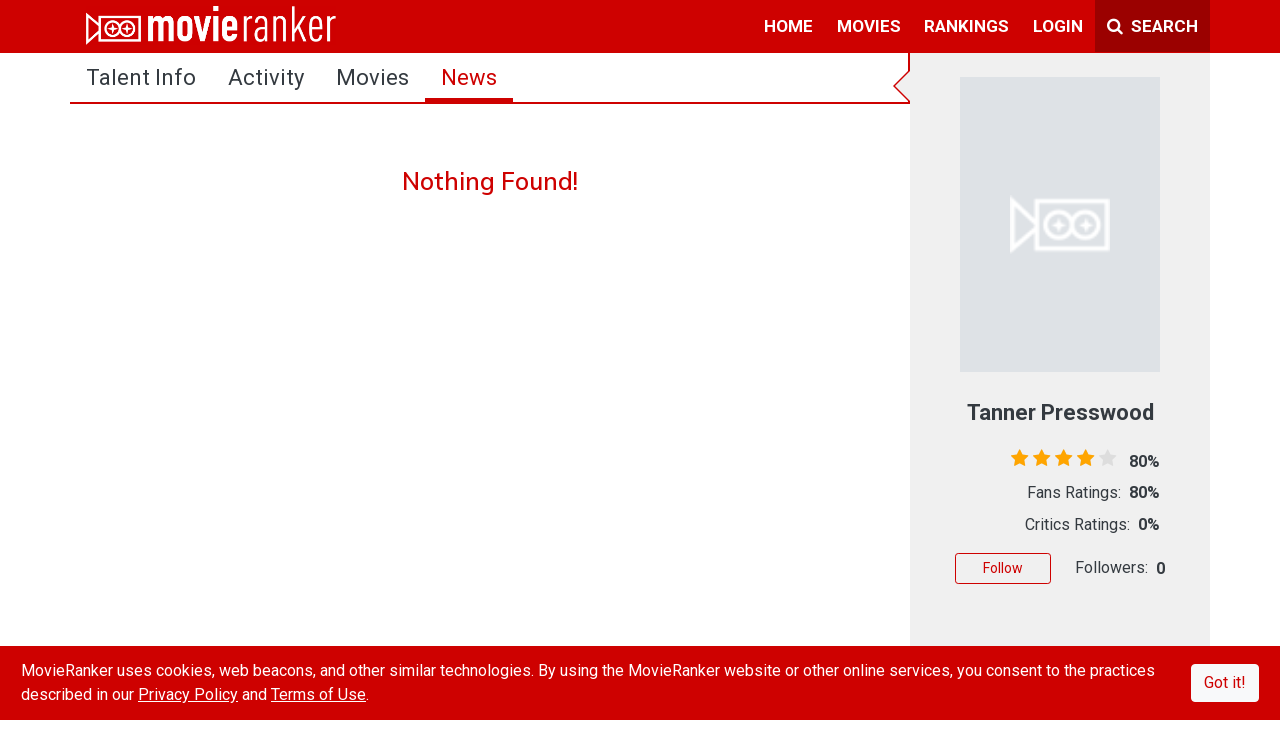

--- FILE ---
content_type: text/html; charset=utf-8
request_url: https://www.movieranker.com/talent/2Expq2CzXGPYM5S/Tanner-Presswood/news
body_size: 54276
content:
<!DOCTYPE html><html lang="en"><head>
  <title>Tanner Presswood News  | MovieRanker</title>
  <meta charset="utf-8">
  <meta name="description" content="View the latest news and headlines related to Tanner Presswood. Never miss a story by checking in with MovieRanker.">
  <meta name="viewport" content="width=device-width, initial-scale=1.0, maximum-scale=1.0">
  <meta property="fb:pages" content="176339219401282">
  <meta property="fb:app_id" content="544168672431092">
  <meta property="og:site_name" content="MovieRanker">
  <meta property="og:type" content="actor">
  <meta property="og:title" content="Tanner Presswood News">
  <meta property="og:description" content="View the latest news and headlines related to Tanner Presswood. Never miss a story by checking in with MovieRanker.">
  <meta property="og:url" content="https://www.movieranker.com/talent/2Expq2CzXGPYM5S/Tanner-Presswood/news">
  <meta property="og:image" content="https://storage.googleapis.com/ranker-live/movies/2Expq2CzXGPYM5S/poster.jpg">
  <meta name="twitter:card" content="summary_large_image">
  <meta name="twitter:site" content="@themovieranker">
  <meta name="twitter:title" content="Tanner Presswood News">
  <meta name="twitter:description" content="View the latest news and headlines related to Tanner Presswood. Never miss a story by checking in with MovieRanker.">
  <meta name="twitter:image" content="https://storage.googleapis.com/ranker-live/logo.jpg">
  <base href="/">

  <link rel="icon" type="image/x-icon" href="favicon.ico">
  <link href="https://fonts.googleapis.com/css?family=Muli:600|Roboto:400,400i,700" rel="stylesheet">
  <script type="text/javascript" id="outbrain-js" async="" src="//widgets.outbrain.com/outbrain.js"></script>
  <script async="" type="text/javascript" src="https://connect.facebook.net/en_US/sdk.js"></script>
  <!-- Global site tag (gtag.js) - Google Analytics -->
  <script async="" src="https://www.googletagmanager.com/gtag/js?id=UA-85254839-1"></script>
  <script>
    window.dataLayer = window.dataLayer || [];

    function gtag() {
      dataLayer.push(arguments);
    }

    gtag('js', new Date());

    gtag('config', 'UA-85254839-1');
  </script>
  <!-- Facebook Pixel Code -->
  <script>
    !function (f, b, e, v, n, t, s) {
      if (f.fbq) return;
      n = f.fbq = function () {
        n.callMethod ?
          n.callMethod.apply(n, arguments) : n.queue.push(arguments)
      };
      if (!f._fbq) f._fbq = n;
      n.push = n;
      n.loaded = !0;
      n.version = '2.0';
      n.queue = [];
      t = b.createElement(e);
      t.async = !0;
      t.src = v;
      s = b.getElementsByTagName(e)[0];
      s.parentNode.insertBefore(t, s)
    }(window, document, 'script',
      'https://connect.facebook.net/en_US/fbevents.js');
    fbq('init', '483211415503229');
    fbq('track', 'PageView');
  </script>
  <noscript><img height="1" width="1" style="display:none"
                 src="https://www.facebook.com/tr?id=483211415503229&ev=PageView&noscript=1"/></noscript>
  <!-- End Facebook Pixel Code -->
  <!-- Start Alexa Certify Javascript -->
  <script type="text/javascript">
    _atrk_opts = {atrk_acct: "fEkDs1kx0820/9", domain: "movieranker.com", dynamic: true};
    (function () {
      var as = document.createElement('script');
      as.type = 'text/javascript';
      as.async = true;
      as.src = "https://certify-js.alexametrics.com/atrk.js";
      var s = document.getElementsByTagName('script')[0];
      s.parentNode.insertBefore(as, s);
    })();
  </script>
  <noscript><img src="https://certify.alexametrics.com/atrk.gif?account=fEkDs1kx0820/9" style="display:none" height="1"
                 width="1" alt=""/></noscript>
  <!-- End Alexa Certify Javascript -->
<link rel="stylesheet" href="/styles.de0138f38a99e0f3c820.css"><style ng-transition="movieranker">[_nghost-sc0] {
  display: flex;
  height: 100%;
  flex-direction: column; }

.Site-content[_ngcontent-sc0] {
  flex: 1; }

#cookieAlert[_ngcontent-sc0] {
  position: fixed;
  bottom: 0;
  z-index: 1000210; }

@media (max-width: 991px) {
  .mobile-scroll[_ngcontent-sc0] {
    overflow-y: scroll;
    display: flex;
    flex-direction: column;
    -webkit-overflow-scrolling: touch; }
  .Site-content[_ngcontent-sc0] {
    flex-grow: 1; } }</style><style ng-transition="movieranker">.navbar[_ngcontent-sc1] {
  padding: 0 0 1px 0;
  z-index: 10;
  
  
  
   }
  .navbar[_ngcontent-sc1]   ul[_ngcontent-sc1] {
    list-style: none;
    padding: 0;
    margin: 0; }
  .navbar[_ngcontent-sc1]   ul[_ngcontent-sc1]   li[_ngcontent-sc1] {
    display: block;
    position: relative;
    float: left; }
  .navbar[_ngcontent-sc1]   li[_ngcontent-sc1]   ul[_ngcontent-sc1] {
    display: none; }
  .navbar[_ngcontent-sc1]   ul[_ngcontent-sc1]   li[_ngcontent-sc1]   a[_ngcontent-sc1] {
    display: block;
    padding: 0.8em 0.7em 0.6em 0.7em;
    text-decoration: none;
    white-space: nowrap;
    color: #fff;
    border-bottom: solid;
    border-bottom-color: transparent;
    font-weight: 700;
    font-size: 17px;
    text-transform: uppercase; }
  .navbar[_ngcontent-sc1]   ul[_ngcontent-sc1]   li[_ngcontent-sc1]   a[_ngcontent-sc1]:hover {
    background: #000000; }
  .navbar[_ngcontent-sc1]   li[_ngcontent-sc1]:hover    > ul[_ngcontent-sc1] {
    display: block;
    position: absolute; }
  .navbar[_ngcontent-sc1]   li[_ngcontent-sc1]:hover   li[_ngcontent-sc1] {
    float: none; }
  .navbar[_ngcontent-sc1]   li[_ngcontent-sc1]:hover    > ul[_ngcontent-sc1]   a[_ngcontent-sc1] {
    background: #fff;
    color: #343a40; }
  .navbar[_ngcontent-sc1]   li[_ngcontent-sc1]:hover    > ul[_ngcontent-sc1] {
    border-top-left-radius: 0;
    border-top-right-radius: 0; }
  .navbar[_ngcontent-sc1]   li[_ngcontent-sc1]   ul[_ngcontent-sc1] {
    background: #fff;
    border: solid thin #aaa;
    padding: 5px 0;
    border-radius: 4px;
    margin-top: 1px;
    min-width: 165px;
    box-shadow: 0 3px 10px rgba(0, 0, 0, 0.175);
    right: 0; }
  .navbar[_ngcontent-sc1]   li[_ngcontent-sc1]   ul[_ngcontent-sc1]   li[_ngcontent-sc1]   ul[_ngcontent-sc1] {
    border-radius: 4px;
    margin-left: 1px;
    right: unset; }
  .navbar[_ngcontent-sc1]   li[_ngcontent-sc1]   ul[_ngcontent-sc1]   li[_ngcontent-sc1]   a[_ngcontent-sc1] {
    padding: 3px 15px;
    line-height: 25px;
    border: none;
    margin: 0;
    font-weight: normal;
    font-size: 15px;
    text-transform: capitalize; }
  .navbar[_ngcontent-sc1]   li[_ngcontent-sc1]   ul[_ngcontent-sc1]   li[_ngcontent-sc1]   a[_ngcontent-sc1]:hover {
    background: #f5f5f5; }
  .navbar[_ngcontent-sc1]   li[_ngcontent-sc1]   ul[_ngcontent-sc1]   li[_ngcontent-sc1]   a[_ngcontent-sc1]:first-child:nth-last-child(2):before {
    content: "";
    position: absolute;
    height: 0;
    width: 0;
    border: solid #6b6b6b;
    border-width: 0 2px 2px 0;
    transform: rotate(-45deg);
    -webkit-transform: rotate(-45deg);
    padding: 3px;
    top: 38%;
    right: 15px; }
  .navbar[_ngcontent-sc1]   li[_ngcontent-sc1]:hover   li[_ngcontent-sc1]   a[_ngcontent-sc1]:hover {
    background: #000000; }
  .navbar[_ngcontent-sc1]   li.active[_ngcontent-sc1]   a[_ngcontent-sc1] {
    border-bottom: solid;
    border-bottom-color: #fff !important; }
  .navbar[_ngcontent-sc1]   .navbar-nav[_ngcontent-sc1]   li[_ngcontent-sc1]   ul[_ngcontent-sc1]   li[_ngcontent-sc1] {
    border-top: 0; }
  .navbar[_ngcontent-sc1]   ul[_ngcontent-sc1]   ul[_ngcontent-sc1]   ul[_ngcontent-sc1] {
    left: 100%;
    top: 0; }
  .navbar[_ngcontent-sc1]   ul[_ngcontent-sc1]:before, .navbar[_ngcontent-sc1]   ul[_ngcontent-sc1]:after {
    content: " ";
    
    display: table;
     }
  .navbar[_ngcontent-sc1]   ul[_ngcontent-sc1]:after {
    clear: both; }
  .navbar[_ngcontent-sc1]   a.mr-bg-dark[_ngcontent-sc1] {
    width: 115px; }
  .navbar[_ngcontent-sc1]   .navbar-toggler[_ngcontent-sc1] {
    border: none; }
  .cm-dropdown[_ngcontent-sc1]   a[_ngcontent-sc1] {
  display: block;
  padding: 0.8em 0.7em 0.6em 0.7em;
  text-decoration: none;
  white-space: nowrap;
  color: #fff;
  border-bottom: solid;
  border-bottom-color: transparent;
  font-weight: 700;
  font-size: 17px;
  background: transparent; }
  .cm-dropdown[_ngcontent-sc1]   a[_ngcontent-sc1]::after {
  content: "";
  display: inline-block;
  height: 10px;
  width: 10px;
  border: solid #fff;
  border-width: 0 2px 2px 0;
  transform: rotate(-45deg);
  -webkit-transform: rotate(45deg);
  padding: 3px;
  margin-left: 0.255em;
  position: relative;
  top: 2px; }
  .cm-dropdown[_ngcontent-sc1]   a[_ngcontent-sc1]:hover {
  background: #000000; }
  .cm-dropdown[_ngcontent-sc1]   ul[_ngcontent-sc1] {
  background: #fff;
  border: solid thin #aaa;
  padding: 5px 0;
  border-radius: 0 0 4px 4px;
  margin-top: 1px;
  min-width: 165px;
  box-shadow: 0 3px 10px rgba(0, 0, 0, 0.175);
  left: auto !important;
  right: 0 !important; }
  .cm-dropdown[_ngcontent-sc1]   ul[_ngcontent-sc1]   li[_ngcontent-sc1] {
  width: 100%; }
  .cm-dropdown[_ngcontent-sc1]   ul[_ngcontent-sc1]   li[_ngcontent-sc1]   a[_ngcontent-sc1] {
  padding: 3px 15px;
  line-height: 25px;
  border: none;
  margin: 0;
  font-weight: normal;
  font-size: 15px;
  text-transform: capitalize;
  color: #000; }
  .cm-dropdown[_ngcontent-sc1]   ul[_ngcontent-sc1]   li[_ngcontent-sc1]   a[_ngcontent-sc1]:hover {
  background: #f5f5f5; }
  .cm-dropdown[_ngcontent-sc1]   ul[_ngcontent-sc1]   li[_ngcontent-sc1]   a[_ngcontent-sc1]::after {
  display: none; }
  .search-container[_ngcontent-sc1]   ul[_ngcontent-sc1] {
  right: unset !important;
  min-width: auto; }
  .search-container[_ngcontent-sc1]   .dropdown-toggle[_ngcontent-sc1] {
  margin: 5px 0px 5px 5px;
  padding: 8px 10px;
  border-radius: 0;
  height: 42px;
  background: #ce0100; }
  .search-container[_ngcontent-sc1]   a[_ngcontent-sc1]:hover {
  color: #fff;
  background-color: #b60100;
  border-color: #9b0100;
  border: 0; }
  
  .sidenav[_ngcontent-sc1] {
  height: 100%;
  width: 0;
  position: fixed;
  z-index: 150;
  top: 0;
  left: 0;
  overflow-x: hidden;
  transition: width 0.6s;
  background: #fff; }
  .sidenav[_ngcontent-sc1]   .side-nav-close[_ngcontent-sc1] {
    position: absolute;
    right: 5px;
    top: 5px; }
  .sidenav[_ngcontent-sc1]   .side-nav-close[_ngcontent-sc1]:hover {
    color: #FFFFFF !important; }
  .sidenav[_ngcontent-sc1]   .navbar-nav[_ngcontent-sc1], .sidenav[_ngcontent-sc1]   .child-navbar-nav[_ngcontent-sc1] {
    width: 300px;
    height: 0;
    background: #fff; }
  .sidenav[_ngcontent-sc1]   .navbar-nav[_ngcontent-sc1]   li[_ngcontent-sc1], .sidenav[_ngcontent-sc1]   .child-navbar-nav[_ngcontent-sc1]   li[_ngcontent-sc1] {
      padding: 5px;
      margin: 5px 30px 0px;
      border-bottom: solid thin #BEBEBE; }
  .sidenav[_ngcontent-sc1]   .navbar-nav[_ngcontent-sc1]   li[_ngcontent-sc1]   .icon[_ngcontent-sc1], .sidenav[_ngcontent-sc1]   .child-navbar-nav[_ngcontent-sc1]   li[_ngcontent-sc1]   .icon[_ngcontent-sc1] {
        display: inline-block;
        text-align: center;
        width: 35px; }
  .sidenav[_ngcontent-sc1]   .navbar-nav[_ngcontent-sc1]   li[_ngcontent-sc1]   .icon[_ngcontent-sc1]   img[_ngcontent-sc1], .sidenav[_ngcontent-sc1]   .child-navbar-nav[_ngcontent-sc1]   li[_ngcontent-sc1]   .icon[_ngcontent-sc1]   img[_ngcontent-sc1] {
          margin-top: -6px; }
  .sidenav[_ngcontent-sc1]   .navbar-nav[_ngcontent-sc1]   li[_ngcontent-sc1]   .link[_ngcontent-sc1], .sidenav[_ngcontent-sc1]   .child-navbar-nav[_ngcontent-sc1]   li[_ngcontent-sc1]   .link[_ngcontent-sc1] {
        display: inline-block; }
  .sidenav[_ngcontent-sc1]   .navbar-nav[_ngcontent-sc1]   li[_ngcontent-sc1]   .link[_ngcontent-sc1]   a[_ngcontent-sc1], .sidenav[_ngcontent-sc1]   .child-navbar-nav[_ngcontent-sc1]   li[_ngcontent-sc1]   .link[_ngcontent-sc1]   a[_ngcontent-sc1] {
          padding: 8px 8px 8px 32px;
          text-decoration: none;
          font-size: 16px;
          color: #404040;
          transition: .3s;
          font-family: Roboto, sans-serif; }
  .sidenav[_ngcontent-sc1]   .navbar-nav[_ngcontent-sc1]   li[_ngcontent-sc1]   .forumCategory[_ngcontent-sc1], .sidenav[_ngcontent-sc1]   .child-navbar-nav[_ngcontent-sc1]   li[_ngcontent-sc1]   .forumCategory[_ngcontent-sc1] {
        color: #ce0000; }
  .sidenav[_ngcontent-sc1]   .navbar-nav[_ngcontent-sc1]   li[_ngcontent-sc1]:last-child, .sidenav[_ngcontent-sc1]   .child-navbar-nav[_ngcontent-sc1]   li[_ngcontent-sc1]:last-child {
      border-bottom: 0; }
  .sidenav[_ngcontent-sc1]   .navbar-nav[_ngcontent-sc1]   li[_ngcontent-sc1]   a[_ngcontent-sc1], .sidenav[_ngcontent-sc1]   .child-navbar-nav[_ngcontent-sc1]   li[_ngcontent-sc1]   a[_ngcontent-sc1] {
      color: #404040;
      text-decoration: none; }
  .child-navbar-nav[_ngcontent-sc1] {
  padding-top: 5px;
  background: transparent;
  width: 230px !important;
  height: unset !important;
  display: block;
  padding-left: 0;
  margin-bottom: 0;
  list-style: none; }
  .child-navbar-nav[_ngcontent-sc1]   li[_ngcontent-sc1] {
    margin: 0   -5px !important;
    border-bottom: solid thin transparent !important; }
  .child-navbar-nav[_ngcontent-sc1]   li[_ngcontent-sc1]   a[_ngcontent-sc1] {
      padding: 8px 8px 8px 68px; }
  .sidenav.open[_ngcontent-sc1] {
  width: 300px; }
  .mr-backdrop[_ngcontent-sc1] {
  position: fixed;
  background: rgba(0, 0, 0, 0.5);
  z-index: 1;
  width: 100%;
  height: 100%;
  top: 0;
  left: 0; }
  .avatar-img-container[_ngcontent-sc1]   .notification-block[_ngcontent-sc1] {
  background: #fff;
  border: solid thin #aaa;
  padding: 5px 0;
  border-radius: 0 0 4px 4px;
  margin-top: 1px;
  width: 420px;
  
  box-shadow: 0 3px 10px rgba(0, 0, 0, 0.175);
  left: -366px !important; }
  .avatar-img-container[_ngcontent-sc1]   .notification-block[_ngcontent-sc1]   .notification-wrapper[_ngcontent-sc1] {
    min-width: 408px;
    max-height: 270px;
    overflow-y: auto;
    overflow-x: hidden; }
  .avatar-img-container[_ngcontent-sc1]   .notification-block[_ngcontent-sc1]   .notification-wrapper[_ngcontent-sc1]   .notification[_ngcontent-sc1] {
      border-top: 1px #f8eeee solid; }
  .avatar-img-container[_ngcontent-sc1]   a[_ngcontent-sc1]::after {
  content: none; }
  .avatar-img-container[_ngcontent-sc1]:hover {
  background: #000000; }
  
  @media (max-width: 1200px) {
  .navbar[_ngcontent-sc1]   .search-box[_ngcontent-sc1] {
    width: 80%; }
    .navbar[_ngcontent-sc1]   .search-box[_ngcontent-sc1]   input[_ngcontent-sc1] {
      width: 100%; } }
  @media (max-width: 1200px) {
  .navbar[_ngcontent-sc1]   .search-box[_ngcontent-sc1] {
    width: 70%; }
    .navbar[_ngcontent-sc1]   .search-box[_ngcontent-sc1]   input[_ngcontent-sc1] {
      width: 100%; }
  .navbar[_ngcontent-sc1]   .navbar-brand[_ngcontent-sc1]   img[_ngcontent-sc1] {
    width: 200px !important; } }
  @media (max-width: 425px) {
  .search-box[_ngcontent-sc1] {
    position: absolute;
    width: calc(100% - 43px) !important; } }
  .text-12[_ngcontent-sc1] {
  font-size: 12px; }
  .notification[_ngcontent-sc1]   .seen[_ngcontent-sc1] {
  visibility: hidden; }
  .notification[_ngcontent-sc1]:hover   .seen[_ngcontent-sc1] {
  visibility: unset; }
  .seen[_ngcontent-sc1]:hover   i[_ngcontent-sc1] {
  color: limegreen; }
  .notiLable[_ngcontent-sc1] {
  border-radius: 50%;
  min-width: 20px;
  min-height: 20px;
  right: 0px;
  top: 5px;
  text-align: center;
  background: white;
  font-size: 12px;
  font-weight: bold;
  padding: 1px; }</style><style ng-transition="movieranker">.footerLink[_ngcontent-sc2]   *[_ngcontent-sc2] {
  margin: 5px;
  font-size: 14px;
  font-weight: 700;
  color: #828282; }
.footerLink[_ngcontent-sc2]   a[_ngcontent-sc2] {
  cursor: pointer; }
.footerLink[_ngcontent-sc2]   a[_ngcontent-sc2]:hover {
  color: #CE0100; }
.footerLink[_ngcontent-sc2]   .social-link[_ngcontent-sc2]   a[_ngcontent-sc2] {
  margin: 3px; }
.footerLink[_ngcontent-sc2]   .social-link[_ngcontent-sc2]   i[_ngcontent-sc2] {
  cursor: pointer;
  font-size: 22px;
  color: #fff; }
.footerLink[_ngcontent-sc2]   .social-link[_ngcontent-sc2]   i.fa-facebook-f[_ngcontent-sc2]:hover {
  color: #3b5999; }
.footerLink[_ngcontent-sc2]   .social-link[_ngcontent-sc2]   i.fa-instagram[_ngcontent-sc2]:hover {
  color: #e4405f; }
.footerLink[_ngcontent-sc2]   .social-link[_ngcontent-sc2]   i.fa-twitter[_ngcontent-sc2]:hover {
  color: #55acee; }
.footerLink[_ngcontent-sc2]   .social-link[_ngcontent-sc2]   i.fa-youtube-play[_ngcontent-sc2]:hover {
  color: #cd201f; }
@media (max-width: 992px) {
  .footer[_ngcontent-sc2] {
    padding-bottom: 50px !important; } }</style><style ng-transition="movieranker">.sidebar[_ngcontent-sc14] {
  min-width: 300px; }

@media (max-width: 992px) {
  .col[_ngcontent-sc14] {
    flex-basis: unset !important; } }</style><style ng-transition="movieranker">@media only screen and (min-width: 992px) {
  [_nghost-sc8]   .right-border[_ngcontent-sc8] {
    border-right: solid 2px #CE0100; } }
[_nghost-sc8]   .nav[_ngcontent-sc8] {
  border-bottom: solid 2px #CE0100; }
[_nghost-sc8]   .nav[_ngcontent-sc8]   .nav-item[_ngcontent-sc8]   .nav-link[_ngcontent-sc8] {
    color: #343a40;
    font-family: Roboto, sans-serif;
    font-size: 22px;
    text-transform: capitalize; }
[_nghost-sc8]   .nav[_ngcontent-sc8]   .nav-item[_ngcontent-sc8]   .nav-link[_ngcontent-sc8]:hover {
      background: #ddd; }
[_nghost-sc8]   .nav[_ngcontent-sc8]   .nav-item[_ngcontent-sc8]   .nav-link.active[_ngcontent-sc8] {
      background: linear-gradient(to top, #CE0100 4px, transparent 0);
      color: #CE0100; }
[_nghost-sc8]   .nav[_ngcontent-sc8]   .nav-item[_ngcontent-sc8]   button[_ngcontent-sc8] {
    font-family: Roboto, sans-serif;
    text-transform: uppercase;
    margin: 6px 0 0 0; }
@media (max-width: 991px) {
  .fixed.nav[_ngcontent-sc8] {
    position: fixed;
    width: 100%;
    background: white;
    z-index: 2; }
  .fixed.nav-fixed-active[_ngcontent-sc8] {
    display: block;
    min-height: 40px;
    width: 100%; } }
@media (max-width: 768px) {
  .nav[_ngcontent-sc8] {
    flex-wrap: unset;
    text-align: center; }
    .nav[_ngcontent-sc8]   .nav-item[_ngcontent-sc8] {
      flex-grow: 1; }
      .nav[_ngcontent-sc8]   .nav-item[_ngcontent-sc8]   .nav-link[_ngcontent-sc8] {
        font-size: 14px !important;
        padding: 10px 5px;
        height: 100%; }
  .xsHide[_ngcontent-sc8] {
    display: none !important; }
  .blog[_ngcontent-sc8] {
    font-size: 12px;
    margin: 4px !important; }
  #sub-nav[_ngcontent-sc8] {
    line-height: 1.2; }
  .fixed.nav-fixed-active[_ngcontent-sc8] {
    display: block;
    min-height: auto;
    width: 100%; } }
.nav-fixed-active[_ngcontent-sc8] {
  display: none; }</style><style ng-transition="movieranker"></style><style ng-transition="movieranker">rating[_ngcontent-sc15] {
  font-size: 25px;
  color: #ffb400; }

.custom-rating[_ngcontent-sc15] {
  color: #cd201f; }

.poster-image[_ngcontent-sc15] {
  background: #dee2e6;
  background-image: url([data-uri]);
  background-position: center;
  background-repeat: no-repeat;
  background-size: 50%; }

.ratings-container[_ngcontent-sc15] {
  width: 200px;
  margin: 0 auto; }

button[_ngcontent-sc15] {
  width: 96px; }

.point-container[_ngcontent-sc15] {
  width: 210px;
  margin: 0 auto; }

.point-container[_ngcontent-sc15]   .border-left[_ngcontent-sc15], .point-container[_ngcontent-sc15]   .border-right[_ngcontent-sc15] {
    border-color: #aaaaaa !important; }

.addBefore[_nghost-sc15]:before {
  position: absolute;
  left: -34px;
  width: 0;
  height: 0;
  display: block;
  content: " ";
  border-color: transparent;
  border-style: solid solid outset;
  pointer-events: none;
  border-right-color: #ce0000 !important;
  border-width: 17px;
  top: 16px; }

.addBefore[_nghost-sc15]   .container[_ngcontent-sc15]:before {
  position: absolute;
  left: -30px;
  width: 0;
  height: 0;
  display: block;
  content: " ";
  border-color: transparent;
  border-style: solid solid outset;
  pointer-events: none;
  border-right-color: #f0f0f0 !important;
  border-width: 15px;
  top: 18px; }

@media (max-width: 411px) {
  #talentPortrait[_ngcontent-sc15]   img[_ngcontent-sc15] {
    width: 100%;
    height: auto; }
  .ratings-container[_ngcontent-sc15] {
    width: 100%; } }

.img-fit[_ngcontent-sc15] {
  -o-object-fit: cover !important;
     object-fit: cover !important; }

.side-ad[_ngcontent-sc15] {
  margin: 20px -15px; }</style><style ng-transition="movieranker">.ratings[_ngcontent-sc11] {
  position: relative;
  vertical-align: middle;
  display: inline-block;
  color: #ddd;
  overflow: hidden;
  font-family: FontAwesome;
  letter-spacing: 5px; }

.full-stars[_ngcontent-sc11] {
  position: absolute;
  left: 0;
  top: 0;
  white-space: nowrap;
  overflow: hidden;
  color: orange;
  padding-left: 1px; }

.empty-stars[_ngcontent-sc11] {
  padding-left: 1px; }

.empty-stars[_ngcontent-sc11]:before, .full-stars[_ngcontent-sc11]:before {
  content: "\f005\f005\f005\f005\f005";
  font-size: 14pt; }





@-moz-document url-prefix() {
  .full-stars {
    color: orange; } }



.full-stars[_ngcontent-sc11] {
  color: orange; }

@media (max-width: 1200px) {
  .full-stars[_ngcontent-sc11]:before, .empty-stars[_ngcontent-sc11]:before {
    font-size: 14pt !important; } }

@media (max-width: 411px) {
  .full-stars[_ngcontent-sc11]:before, .empty-stars[_ngcontent-sc11]:before {
    font-size: 1rem !important; }
   }</style></head>
<body class="p-0">
<app-root _nghost-sc0="" class="ng-tns-c0-0" ng-version="6.1.7"><div _ngcontent-sc0="" class="d-flex flex-column w-100 h-100"><app-navbar _ngcontent-sc0="" class="ng-tns-c0-0" _nghost-sc1=""><div _ngcontent-sc1="" class="container-fluid bg-primary p-0"><nav _ngcontent-sc1="" class="navbar navbar-expand-xl navbar-dark"><div _ngcontent-sc1="" class="container p-0"><!----><!----><button _ngcontent-sc1="" aria-controls="navbarSupportedContent" aria-expanded="false" aria-label="Toggle navigation" class="navbar-toggler ng-star-inserted" data-target="#navbarSupportedContent" data-toggle="collapse" type="button"><i _ngcontent-sc1="" class="fa fa-long-arrow-left  text-white"></i></button><a _ngcontent-sc1="" class="navbar-brand ml-3" href="/" routerlink="/"><img _ngcontent-sc1="" alt="New Movies | Movie Trailers | Theater Movies" src="/assets/images/movieranker-logo.png" width="250px"></a><div _ngcontent-sc1="" class="search-box mr-bg-dark d-xl-none d-xl-none" hidden=""><!----></div><ul _ngcontent-sc1="" class="d-block d-sm-block d-md-block  d-lg-block d-xl-none"><li _ngcontent-sc1="" class="nav-item" hidden=""><a _ngcontent-sc1="" class=""><i _ngcontent-sc1="" class="fa fa-times pr-1"></i><span _ngcontent-sc1="" class="d-none d-sm-inline-block d-md-inline-block">Close</span></a></li><li _ngcontent-sc1="" class="nav-item"><a _ngcontent-sc1="" class=""><i _ngcontent-sc1="" class="fa fa-search pr-1"></i><span _ngcontent-sc1="" class="d-none d-sm-inline-block block d-md-inline-block">Search</span></a></li></ul><div _ngcontent-sc1="" class="collapse navbar-collapse justify-content-end" id="navbarSupportedContent"><ul _ngcontent-sc1="" class="navbar-nav"><!----><!----><!----><!----><!----><!----><li _ngcontent-sc1="" class="ng-star-inserted"><!----><a _ngcontent-sc1="" href="/talent/2Expq2CzXGPYM5S/Tanner-Presswood/news" class="ng-star-inserted">home</a><!----><!----><ul _ngcontent-sc1="" class="ng-star-inserted"><!----><!----><!----><li _ngcontent-sc1="" class="ng-star-inserted"><a _ngcontent-sc1="" href="/">home</a><!----><!----><!----></li><!----><!----><!----><li _ngcontent-sc1="" class="ng-star-inserted"><a _ngcontent-sc1="" href="/search">movie search</a><!----><!----><!----></li><!----><!----><!----><li _ngcontent-sc1="" class="ng-star-inserted"><a _ngcontent-sc1="" href="/activity">all activity</a><!----><!----><!----></li><!----><!----><!----><li _ngcontent-sc1="" class="ng-star-inserted"><a _ngcontent-sc1="" href="/news">all news</a><!----><!----><!----></li><!----></ul></li><!----><!----><!----><li _ngcontent-sc1="" class="ng-star-inserted"><!----><a _ngcontent-sc1="" href="/talent/2Expq2CzXGPYM5S/Tanner-Presswood/news" class="ng-star-inserted">movies</a><!----><!----><ul _ngcontent-sc1="" class="ng-star-inserted"><!----><!----><!----><li _ngcontent-sc1="" class="ng-star-inserted"><a _ngcontent-sc1="" href="/movies/recommended">recommended</a><!----><!----><!----></li><!----><!----><!----><li _ngcontent-sc1="" class="ng-star-inserted"><a _ngcontent-sc1="" href="/movies/new-releases">new releases</a><!----><!----><!----></li><!----><!----><!----><li _ngcontent-sc1="" class="ng-star-inserted"><a _ngcontent-sc1="" href="/movies/coming-soon">coming soon</a><!----><!----><!----></li><!----><!----><!----><li _ngcontent-sc1="" class="ng-star-inserted"><a _ngcontent-sc1="" href="/movies/search">movie search</a><!----><!----><!----></li><!----></ul></li><!----><!----><!----><li _ngcontent-sc1="" class="ng-star-inserted"><!----><a _ngcontent-sc1="" href="/talent/2Expq2CzXGPYM5S/Tanner-Presswood/news" class="ng-star-inserted">rankings</a><!----><!----><ul _ngcontent-sc1="" class="ng-star-inserted"><!----><!----><!----><li _ngcontent-sc1="" class="ng-star-inserted"><a _ngcontent-sc1="" href="/rankings/leaderboard">leaderboard</a><!----><!----><!----></li><!----></ul></li><!----><!----><!----><!----><!----><!----><li _ngcontent-sc1="" class="ng-star-inserted"><!----><a _ngcontent-sc1="" href="/login" class="ng-star-inserted">login</a><!----><!----></li><!----><!----><!----><li _ngcontent-sc1=""><a _ngcontent-sc1="" class="mr-bg-dark" href="javascript:void(0)" id="cast-search"><i _ngcontent-sc1="" class="fa fa-search pr-1"></i> Search</a></li></ul><div _ngcontent-sc1="" class="search-container" hidden=""><ul _ngcontent-sc1="" class="navbar-nav mr-bg-dark" id="search-Box"><!----><li _ngcontent-sc1="" class="nav-item"><a _ngcontent-sc1="" class="mr-bg-dark" href="javascript:void(0)" id="cast-close"><i _ngcontent-sc1="" class="fa fa-times pr-1"></i> Close</a></li></ul></div></div></div></nav><div _ngcontent-sc1="" class="sidenav"><button _ngcontent-sc1="" class="side-nav-close btn-outline-dark btn-sm rounded-circle border-0 text-dark" href="javascript:void(0)"><i _ngcontent-sc1="" class="fa fa-times"></i></button><!----><ul _ngcontent-sc1="" class="navbar-nav mt-4"><!----><!----><!----><li _ngcontent-sc1="" class="ng-star-inserted"><div _ngcontent-sc1="" class="icon"><img _ngcontent-sc1="" height="24px" width="26px" src="assets/images/xsImages/HomeGrey.png"></div><!----><div _ngcontent-sc1="" class="link ng-star-inserted"><!----><a _ngcontent-sc1="" routerlinkactive="text-primary" href="/" class="ng-star-inserted">Home</a><!----></div><!----><!----><!----></li><!----><!----><!----><li _ngcontent-sc1="" class="ng-star-inserted"><div _ngcontent-sc1="" class="icon"><img _ngcontent-sc1="" height="24px" width="26px" src="assets/images/xsImages/mr-camera-grey.svg"></div><!----><div _ngcontent-sc1="" class="link ng-star-inserted"><!----><a _ngcontent-sc1="" routerlinkactive="text-primary" href="/movies/new-releases" class="ng-star-inserted">Movies</a><!----></div><!----><!----><!----></li><!----><!----><!----><li _ngcontent-sc1="" class="ng-star-inserted"><div _ngcontent-sc1="" class="icon"><img _ngcontent-sc1="" height="24px" width="26px" src="assets/images/xsImages/RankingsGrey.png"></div><!----><div _ngcontent-sc1="" class="link ng-star-inserted"><!----><a _ngcontent-sc1="" routerlinkactive="text-primary" href="/rankings/leaderboard" class="ng-star-inserted">Rankings</a><!----></div><!----><!----><!----></li><!----><!----><!----><!----><!----><!----><!----><!----><!----><li _ngcontent-sc1="" class="ng-star-inserted"><div _ngcontent-sc1="" class="icon"><img _ngcontent-sc1="" height="24px" width="26px" src="assets/images/xsImages/LogInGrey.png"></div><!----><div _ngcontent-sc1="" class="link ng-star-inserted"><!----><a _ngcontent-sc1="" routerlinkactive="text-primary" href="/login" class="ng-star-inserted">Login</a><!----></div><!----><!----><!----></li><!----><!----><!----><!----><!----><!----><li _ngcontent-sc1="" class="ng-star-inserted"><div _ngcontent-sc1="" class="icon"><img _ngcontent-sc1="" height="24px" width="26px" src="assets/images/xsImages/AboutUsGrey.png"></div><!----><div _ngcontent-sc1="" class="link ng-star-inserted"><!----><a _ngcontent-sc1="" routerlinkactive="text-primary" href="/about-us" class="ng-star-inserted">About Us</a><!----></div><!----><!----><!----></li><!----><!----><!----><!----></ul></div><div _ngcontent-sc1="" class="mr-backdrop" hidden=""></div></div></app-navbar><div _ngcontent-sc0="" class="mobile-scroll flex-grow-1 position-relative d-flex flex-column h-100" id="mobile-scroll"><div _ngcontent-sc0="" class="Site-content flex-grow-1"><router-outlet _ngcontent-sc0="" class="ng-tns-c0-0"></router-outlet><app-talent-main _nghost-sc14="" class="ng-star-inserted"><div _ngcontent-sc14="" class="container p-0 h-100"><div _ngcontent-sc14="" class="row no-gutters m-0 h-100 flex-column-reverse flex-lg-row flex-xl-row"><div _ngcontent-sc14="" class="col"><app-sub-nav _ngcontent-sc14="" class="d-none d-lg-block" _nghost-sc8=""><ul _ngcontent-sc8="" class="nav right-border" id="sub-nav"><!----><li _ngcontent-sc8="" class="nav-item ng-star-inserted"><a _ngcontent-sc8="" class="nav-link d-flex align-items-center justify-content-center" routerlinkactive="active" href="/talent/2Expq2CzXGPYM5S/Tanner-Presswood">talent info</a></li><li _ngcontent-sc8="" class="nav-item ng-star-inserted"><a _ngcontent-sc8="" class="nav-link d-flex align-items-center justify-content-center" routerlinkactive="active" href="/talent/2Expq2CzXGPYM5S/Tanner-Presswood/activity">activity</a></li><li _ngcontent-sc8="" class="nav-item ng-star-inserted"><a _ngcontent-sc8="" class="nav-link d-flex align-items-center justify-content-center" routerlinkactive="active" href="/talent/2Expq2CzXGPYM5S/Tanner-Presswood/movies">Movies</a></li><li _ngcontent-sc8="" class="nav-item ng-star-inserted"><a _ngcontent-sc8="" class="nav-link d-flex align-items-center justify-content-center active" routerlinkactive="active" href="/talent/2Expq2CzXGPYM5S/Tanner-Presswood/news">news</a></li><!----></ul><div _ngcontent-sc8="" class="nav-fixed-active" style=""></div></app-sub-nav><app-sub-nav _ngcontent-sc14="" class="d-block d-lg-none" _nghost-sc8=""><ul _ngcontent-sc8="" class="nav right-border" id="sub-nav"><!----><li _ngcontent-sc8="" class="nav-item ng-star-inserted"><a _ngcontent-sc8="" class="nav-link d-flex align-items-center justify-content-center" routerlinkactive="active" href="/talent/2Expq2CzXGPYM5S/Tanner-Presswood">talent info</a></li><li _ngcontent-sc8="" class="nav-item ng-star-inserted"><a _ngcontent-sc8="" class="nav-link d-flex align-items-center justify-content-center" routerlinkactive="active" href="/talent/2Expq2CzXGPYM5S/Tanner-Presswood/activity">activity</a></li><li _ngcontent-sc8="" class="nav-item ng-star-inserted"><a _ngcontent-sc8="" class="nav-link d-flex align-items-center justify-content-center" routerlinkactive="active" href="/talent/2Expq2CzXGPYM5S/Tanner-Presswood/movies">Movies</a></li><li _ngcontent-sc8="" class="nav-item ng-star-inserted"><a _ngcontent-sc8="" class="nav-link d-flex align-items-center justify-content-center active" routerlinkactive="active" href="/talent/2Expq2CzXGPYM5S/Tanner-Presswood/news">news</a></li><!----></ul><div _ngcontent-sc8="" class="nav-fixed-active" style=""></div></app-sub-nav><router-outlet _ngcontent-sc14=""></router-outlet><app-talent-news _nghost-sc28="" class="ng-star-inserted"><div _ngcontent-sc28="" class="container-fluid mr-my-15"><!----><h2 _ngcontent-sc28="" class="text-center w-100 text-primary p-5 ng-star-inserted">Nothing Found!</h2><!----><div _ngcontent-sc28="" class="d-flex justify-content-center" lazy-load-images=""><!----><!----></div></div></app-talent-news></div><div _ngcontent-sc14="" class="right-side col-lg-3 bg-gray d-lg-block sidebar"><!----><!----><app-talent-side-bar _ngcontent-sc14="" _nghost-sc15="" class="addBefore ng-star-inserted"><div _ngcontent-sc15="" class="container d-flex d-md-flex flex-md-row flex-lg-column pb-md-4 my-3 my-md-4"><div _ngcontent-sc15="" class="text-center col-6 col-md-6 col-lg-12 p-0" id="talentPortrait"><a _ngcontent-sc15="" lazy-load-images="" href="https://storage.googleapis.com/ranker-live/talents/2Expq2CzXGPYM5S/portrait.jpg"><img _ngcontent-sc15="" class="poster-image img-fit" height="295px" onerror="this.src='/assets/images/blank.png'" width="200px" data-src="https://storage.googleapis.com/ranker-live/talents/2Expq2CzXGPYM5S/portrait.jpg"></a></div><div _ngcontent-sc15="" class="col-6 col-md-6 col-lg-12 p-0"><div _ngcontent-sc15="" class="ratings-container mt-4"><!----><p _ngcontent-sc15="" class="font-weight-bold text-22 text-center ng-star-inserted">Tanner Presswood</p><div _ngcontent-sc15="" class="text-right my-2" id="talentSide"><!----><div _ngcontent-sc15="" class="d-flex justify-content-center justify-content-md-end ng-star-inserted"><app-rating-percent _ngcontent-sc15="" class="my-auto mr-2" _nghost-sc11=""><div _ngcontent-sc11="" class="ratings"><div _ngcontent-sc11="" class="empty-stars"></div><div _ngcontent-sc11="" class="full-stars" style="width:80%;"></div></div></app-rating-percent><span _ngcontent-sc15="" class="my-auto font-weight-bold t-3-relative">80%</span><div _ngcontent-sc15="" class="clearfix"></div></div></div><div _ngcontent-sc15="" class="text-right my-2 d-none d-sm-block"><div _ngcontent-sc15="" class="d-flex justify-content-center justify-content-md-end"> Fans Ratings: <span _ngcontent-sc15="" class="my-auto font-weight-bold ml-2">80%</span><div _ngcontent-sc15="" class="clearfix"></div></div></div><div _ngcontent-sc15="" class="text-right my-2 d-none d-sm-block"><div _ngcontent-sc15="" class="d-flex justify-content-center justify-content-md-end"> Critics Ratings: <span _ngcontent-sc15="" class="my-auto font-weight-bold ml-2">0%</span><div _ngcontent-sc15="" class="clearfix"></div></div></div></div><div _ngcontent-sc15="" class="mt-3 text-center"><button _ngcontent-sc15="" class="btn btn-sm follow-btn btn-outline-primary"><!----> Follow </button><span _ngcontent-sc15="" class="d-block d-md-inline-flex ml-0 ml-md-4 mt-2 my-md-auto">Followers: <strong _ngcontent-sc15="" class="mr-mt-1 ml-2">0</strong></span></div></div><!----><!----></div></app-talent-side-bar></div></div></div></app-talent-main></div><app-footer _ngcontent-sc0="" class="ng-tns-c0-0" _nghost-sc2=""><div _ngcontent-sc2="" class="container-fluid bg-dark p-0 footer"><div _ngcontent-sc2="" class="container p-0"><div _ngcontent-sc2="" class="d-flex flex-column"><div _ngcontent-sc2="" class="d-flex flex-row align-content-stretch flex-wrap justify-content-center footerLink"><div _ngcontent-sc2=""><a _ngcontent-sc2="" routerlink="/how-points-and-ranking-works" href="/how-points-and-ranking-works">HOW POINTS &amp; RANKINGS WORK</a></div><div _ngcontent-sc2=""><a _ngcontent-sc2="">REPORT A BUG</a></div><div _ngcontent-sc2=""><a _ngcontent-sc2="">REPORT A USER</a></div><div _ngcontent-sc2=""><a _ngcontent-sc2="">REQUEST A MOVIE</a></div><div _ngcontent-sc2=""><a _ngcontent-sc2="" routerlink="/terms-of-use" href="/terms-of-use">TERMS OF USE</a></div><div _ngcontent-sc2=""><a _ngcontent-sc2="" routerlink="/privacy-policy" href="/privacy-policy">PRIVACY POLICY</a></div><div _ngcontent-sc2=""><a _ngcontent-sc2="" routerlink="/contact-us" href="/contact-us">CONTACT US</a></div><div _ngcontent-sc2=""><a _ngcontent-sc2="" routerlink="/about-us" href="/about-us">FAQ/ABOUT US</a></div></div><div _ngcontent-sc2="" class="d-flex flex-row flex-wrap justify-content-center footerLink"><div _ngcontent-sc2="" class="m-t-10 d-flex order-1 order-md-0"><div _ngcontent-sc2="" class="my-auto d-flex my-auto">© 2026 Movie Ranker LLC. All Rights Reserved.</div></div><div _ngcontent-sc2="" class="m-l-10 m-t-10 d-flex flex-wrap order-0 order-md-1"><div _ngcontent-sc2="" class="d-flex my-auto">Connect with us:</div><div _ngcontent-sc2="" class="social-link"><a _ngcontent-sc2="" href="https://www.facebook.com/movierankerapp/"><i _ngcontent-sc2="" alt="Facebook" class="fa fa-2x fa-fw fa-facebook-f"></i></a><a _ngcontent-sc2="" href="https://www.instagram.com/themovieranker/"><i _ngcontent-sc2="" alt="Instagram" class="fa fa-2x fa-fw fa-instagram"></i></a><a _ngcontent-sc2="" href="https://twitter.com/themovieranker"><i _ngcontent-sc2="" alt="Instagram" class="fa fa-2x fa-fw fa-twitter"></i></a><a _ngcontent-sc2="" href="https://www.youtube.com/c/MovieRanker"><i _ngcontent-sc2="" alt="Youtube" class="fa fa-2x fa-fw fa-youtube-play"></i></a></div></div></div></div></div></div></app-footer><!----></div></div></app-root>
<script type="text/javascript" src="/runtime.18dce260b76c119912d9.js"></script><script type="text/javascript" src="/polyfills.3766d227bfb9faa32931.js"></script><script type="text/javascript" src="/scripts.267e45b9b6ff882caa08.js"></script><script type="text/javascript" src="/main.381a38567f03454044f9.js"></script>

<script id="movieranker-state" type="application/json">{&q;G.https://api.movieranker.com/movies/search?from=2025-11-03&a;to=2026-02-01&a;sf=released&a;sd=desc&a;size=3&a;short=no?&q;:{&q;body&q;:{&q;next&q;:&q;002700102100001385000100190002000400000000000f32414d784857645547314543346e4600938593851299edb0fa0698c0a9f4308aad36c3bf0004&q;,&q;results&q;:[{&q;production&q;:[&q;CNN Films&q;,&q;Five All in the Fifth Entertainment&q;,&q;PMZ Pictures&q;,&q;Propagate Content&q;,&q;West Buttermilk&q;],&q;trailers&q;:[],&q;released&q;:&q;2026-01-31&q;,&q;users&q;:0,&q;year&q;:2026,&q;imdb&q;:&q;tt36956674&q;,&q;countries&q;:[&q;US&q;],&q;id&q;:&q;2Brnz78FREWaJBo&q;,&q;wikipedia&q;:&q;https://en.wikipedia.org/wiki/I%27m_Chevy_Chase_and_You%27re_Not&q;,&q;fans&q;:65,&q;languages&q;:[&q;EN&q;],&q;genres&q;:[&q;DOCUMENTARY&q;],&q;budget&q;:0,&q;mr&q;:65,&q;boxOffice&q;:0,&q;mpaa&q;:&q;NR&q;,&q;title&q;:&q;I’m Chevy Chase and You’re Not&q;,&q;runtime&q;:97,&q;critics&q;:0,&q;header&q;:&q;I’m Chevy Chase and You’re Not (2026)&q;,&q;pic&q;:&q;https://storage.googleapis.com/ranker-live/movies/2Brnz78FREWaJBo/poster.jpg&q;,&q;displayDate&q;:&q;Jan 31, 2026&q;},{&q;production&q;:[&q;Four J Films&q;],&q;trailers&q;:[&q;https://www.youtube.com/embed/K9QiCL3W-q8&q;],&q;released&q;:&q;2026-01-30&q;,&q;users&q;:0,&q;year&q;:2026,&q;imdb&q;:&q;tt28500290&q;,&q;countries&q;:[&q;US&q;],&q;id&q;:&q;29JjBtBpqSKRYi1&q;,&q;fans&q;:0,&q;languages&q;:[&q;EN&q;],&q;genres&q;:[&q;DRAMA&q;],&q;budget&q;:3000000,&q;mr&q;:0,&q;boxOffice&q;:0,&q;mpaa&q;:&q;R&q;,&q;title&q;:&q;Grizzly Night&q;,&q;runtime&q;:87,&q;critics&q;:0,&q;header&q;:&q;Grizzly Night (2026)&q;,&q;pic&q;:&q;https://storage.googleapis.com/ranker-live/movies/29JjBtBpqSKRYi1/poster.jpg&q;,&q;displayDate&q;:&q;Jan 30, 2026&q;},{&q;production&q;:[&q;A24&q;,&q;Studio365&q;,&q;2AM&q;,&q;Good World Company&q;],&q;trailers&q;:[&q;https://www.youtube.com/embed/Pxqhi7Sgvu8&q;,&q;https://www.youtube.com/embed/9-LlnenSEF4&q;],&q;released&q;:&q;2026-01-30&q;,&q;users&q;:0,&q;year&q;:2026,&q;imdb&q;:&q;tt35524793&q;,&q;countries&q;:[&q;US&q;,&q;GB&q;],&q;id&q;:&q;2AMxHWdUG1EC4nF&q;,&q;wikipedia&q;:&q;https://en.wikipedia.org/wiki/The_Moment_(2026_film)&q;,&q;fans&q;:0,&q;languages&q;:[&q;EN&q;],&q;genres&q;:[],&q;budget&q;:0,&q;mr&q;:0,&q;boxOffice&q;:0,&q;mpaa&q;:&q;NR&q;,&q;title&q;:&q;The Moment&q;,&q;runtime&q;:103,&q;critics&q;:0,&q;header&q;:&q;The Moment (2026)&q;,&q;pic&q;:&q;https://storage.googleapis.com/ranker-live/movies/2AMxHWdUG1EC4nF/poster.jpg&q;,&q;displayDate&q;:&q;Jan 30, 2026&q;}]},&q;headers&q;:{&q;date&q;:[&q;Sun, 01 Feb 2026 04:50:16 GMT&q;],&q;content-type&q;:[&q;application/json&q;],&q;content-length&q;:[&q;1451&q;],&q;connection&q;:[&q;keep-alive&q;],&q;vary&q;:[&q;Origin&q;],&q;strict-transport-security&q;:[&q;max-age=15724800; includeSubDomains&q;]},&q;status&q;:200,&q;statusText&q;:&q;OK&q;,&q;url&q;:&q;https://api.movieranker.com/movies/search?from=2025-11-03&a;to=2026-02-01&a;sf=released&a;sd=desc&a;size=3&a;short=no&q;},&q;G.https://api.movieranker.com/movies/search?from=2026-02-02&a;to=2026-05-02&a;sf=released&a;sd=asc&a;size=3&a;short=no?&q;:{&q;body&q;:{&q;next&q;:&q;002700102100001385000100190002000400000000000f3239764a745241645a525a416f41520093859385fc5622f597986725238a5129fd4306760004&q;,&q;results&q;:[{&q;production&q;:[&q;Amazon MGM Studios&q;,&q;Franklin Entertainment&q;],&q;trailers&q;:[&q;https://www.youtube.com/embed/To87iNMhedU&q;],&q;released&q;:&q;2026-02-04&q;,&q;users&q;:0,&q;year&q;:2026,&q;imdb&q;:&q;tt35718349&q;,&q;countries&q;:[&q;US&q;],&q;id&q;:&q;259oMbsi4GSeHiS&q;,&q;wikipedia&q;:&q;https://en.wikipedia.org/wiki/Relationship_Goals_(film)&q;,&q;fans&q;:0,&q;languages&q;:[&q;EN&q;],&q;genres&q;:[&q;COMEDY&q;,&q;ROMANCE&q;],&q;budget&q;:0,&q;mr&q;:0,&q;boxOffice&q;:0,&q;mpaa&q;:&q;NR&q;,&q;title&q;:&q;Relationship Goals&q;,&q;runtime&q;:96,&q;critics&q;:0,&q;header&q;:&q;Relationship Goals (2026)&q;,&q;pic&q;:&q;https://storage.googleapis.com/ranker-live/movies/259oMbsi4GSeHiS/poster.jpg&q;,&q;displayDate&q;:&q;Feb 04, 2026&q;},{&q;production&q;:[&q;No Trace Camping&q;,&q;Wild Atlantic Pictures&q;],&q;trailers&q;:[&q;https://www.youtube.com/embed/-O5DgGQJeks&q;,&q;https://www.youtube.com/embed/eIkIp4L865M&q;],&q;released&q;:&q;2026-02-06&q;,&q;users&q;:0,&q;year&q;:2025,&q;imdb&q;:&q;tt29550683&q;,&q;countries&q;:[&q;CA&q;,&q;IE&q;],&q;id&q;:&q;212hPJ7J76dyv5X&q;,&q;wikipedia&q;:&q;https://en.wikipedia.org/wiki/Whistle_(2026_film)&q;,&q;fans&q;:0,&q;languages&q;:[&q;EN&q;],&q;genres&q;:[&q;HORROR&q;],&q;budget&q;:0,&q;mr&q;:0,&q;boxOffice&q;:0,&q;mpaa&q;:&q;R&q;,&q;title&q;:&q;Whistle&q;,&q;runtime&q;:108,&q;critics&q;:0,&q;header&q;:&q;Whistle (2025)&q;,&q;pic&q;:&q;https://storage.googleapis.com/ranker-live/movies/212hPJ7J76dyv5X/poster.jpg&q;,&q;displayDate&q;:&q;Feb 06, 2026&q;},{&q;production&q;:[&q;Moxie Films&q;],&q;trailers&q;:[&q;https://www.youtube.com/embed/8pmJgtLKBXg&q;],&q;released&q;:&q;2026-02-06&q;,&q;users&q;:0,&q;year&q;:2026,&q;netflix&q;:&q;https://www.netflix.com/title/81749912&q;,&q;imdb&q;:&q;tt39162904&q;,&q;countries&q;:[&q;US&q;],&q;id&q;:&q;29vJtRAdZRZAoAR&q;,&q;fans&q;:0,&q;languages&q;:[&q;EN&q;,&q;HU&q;],&q;genres&q;:[&q;BIOGRAPHY&q;,&q;DOCUMENTARY&q;],&q;budget&q;:0,&q;mr&q;:0,&q;boxOffice&q;:0,&q;mpaa&q;:&q;NR&q;,&q;title&q;:&q;Queen of Chess&q;,&q;runtime&q;:93,&q;critics&q;:0,&q;header&q;:&q;Queen of Chess (2026)&q;,&q;pic&q;:&q;https://storage.googleapis.com/ranker-live/movies/29vJtRAdZRZAoAR/poster.jpg&q;,&q;displayDate&q;:&q;Feb 06, 2026&q;}]},&q;headers&q;:{&q;date&q;:[&q;Sun, 01 Feb 2026 04:50:16 GMT&q;],&q;content-type&q;:[&q;application/json&q;],&q;content-length&q;:[&q;1484&q;],&q;connection&q;:[&q;keep-alive&q;],&q;vary&q;:[&q;Origin&q;],&q;strict-transport-security&q;:[&q;max-age=15724800; includeSubDomains&q;]},&q;status&q;:200,&q;statusText&q;:&q;OK&q;,&q;url&q;:&q;https://api.movieranker.com/movies/search?from=2026-02-02&a;to=2026-05-02&a;sf=released&a;sd=asc&a;size=3&a;short=no&q;},&q;G.https://api.movieranker.com/menu?&q;:{&q;body&q;:{&q;menus&q;:[]},&q;headers&q;:{&q;date&q;:[&q;Sun, 01 Feb 2026 04:50:16 GMT&q;],&q;content-type&q;:[&q;application/json&q;],&q;content-length&q;:[&q;12&q;],&q;connection&q;:[&q;keep-alive&q;],&q;vary&q;:[&q;Origin&q;],&q;strict-transport-security&q;:[&q;max-age=15724800; includeSubDomains&q;]},&q;status&q;:200,&q;statusText&q;:&q;OK&q;,&q;url&q;:&q;https://api.movieranker.com/menu&q;},&q;G.https://api.movieranker.com/news/search?size=20&a;query=undefined?&q;:{&q;body&q;:{&q;results&q;:[]},&q;headers&q;:{&q;date&q;:[&q;Sun, 01 Feb 2026 04:50:16 GMT&q;],&q;content-type&q;:[&q;application/json&q;],&q;content-length&q;:[&q;14&q;],&q;connection&q;:[&q;keep-alive&q;],&q;vary&q;:[&q;Origin&q;],&q;strict-transport-security&q;:[&q;max-age=15724800; includeSubDomains&q;]},&q;status&q;:200,&q;statusText&q;:&q;OK&q;,&q;url&q;:&q;https://api.movieranker.com/news/search?size=20&a;query=undefined&q;},&q;G.https://api.movieranker.com/talent/2Expq2CzXGPYM5S?&q;:{&q;body&q;:{&q;id&q;:&q;2Expq2CzXGPYM5S&q;,&q;imdb&q;:&q;nm3935782&q;,&q;name&q;:&q;Tanner Presswood&q;,&q;created&q;:&q;2019-01-21T10:11:07.505Z[UTC]&q;,&q;updated&q;:&q;2019-02-08T08:34:03.814Z[UTC]&q;},&q;headers&q;:{&q;date&q;:[&q;Sun, 01 Feb 2026 04:50:16 GMT&q;],&q;content-type&q;:[&q;application/json&q;],&q;content-length&q;:[&q;153&q;],&q;connection&q;:[&q;keep-alive&q;],&q;vary&q;:[&q;Origin&q;],&q;strict-transport-security&q;:[&q;max-age=15724800; includeSubDomains&q;]},&q;status&q;:200,&q;statusText&q;:&q;OK&q;,&q;url&q;:&q;https://api.movieranker.com/talent/2Expq2CzXGPYM5S&q;},&q;G.https://api.movieranker.com/news/search?size=20&a;query=Tanner%20Presswood?&q;:{&q;body&q;:{&q;results&q;:[]},&q;headers&q;:{&q;date&q;:[&q;Sun, 01 Feb 2026 04:50:16 GMT&q;],&q;content-type&q;:[&q;application/json&q;],&q;content-length&q;:[&q;14&q;],&q;connection&q;:[&q;keep-alive&q;],&q;vary&q;:[&q;Origin&q;],&q;strict-transport-security&q;:[&q;max-age=15724800; includeSubDomains&q;]},&q;status&q;:200,&q;statusText&q;:&q;OK&q;,&q;url&q;:&q;https://api.movieranker.com/news/search?size=20&a;query=Tanner%20Presswood&q;},&q;G.https://api.movieranker.com/mappings/2Expq2CzXGPYM5S/movies?&q;:{&q;body&q;:[{&q;production&q;:[&q; Practical&q;],&q;trailers&q;:[&q;https://www.youtube.com/embed/mQww8HNka8k&q;],&q;amazon&q;:&q;https://www.amazon.com/gp/product/B0CG7KGSTM&q;,&q;released&q;:&q;2023-09-19&q;,&q;users&q;:0,&q;year&q;:2022,&q;imdb&q;:&q;tt11043724&q;,&q;countries&q;:[&q;US&q;],&q;itunes&q;:&q;https://tv.apple.com/us/movie/quicksand-2023/umc.cmc.6oo1upbd61ftr1kypfrvdyhnn&q;,&q;id&q;:&q;22R4esCuhN8S5Mx&q;,&q;fans&q;:83,&q;languages&q;:[&q;EN&q;],&q;genres&q;:[&q;COMEDY&q;],&q;budget&q;:0,&q;mr&q;:83,&q;boxOffice&q;:0,&q;mpaa&q;:&q;NR&q;,&q;title&q;:&q;Quicksand&q;,&q;runtime&q;:89,&q;critics&q;:0},{&q;production&q;:[],&q;trailers&q;:[&q;https://www.youtube.com/embed/LGOkGtIKTDU&q;],&q;users&q;:0,&q;year&q;:2010,&q;imdb&q;:&q;tt1854243&q;,&q;countries&q;:[&q;US&q;],&q;id&q;:&q;2C2QWPx5gwBvaFN&q;,&q;fans&q;:76,&q;languages&q;:[&q;EN&q;],&q;genres&q;:[&q;COMEDY&q;,&q;DRAMA&q;,&q;SHORT&q;],&q;budget&q;:0,&q;mr&q;:76,&q;boxOffice&q;:0,&q;mpaa&q;:&q;NR&q;,&q;title&q;:&q;Band&q;,&q;runtime&q;:15,&q;critics&q;:0}],&q;headers&q;:{&q;date&q;:[&q;Sun, 01 Feb 2026 04:50:16 GMT&q;],&q;content-type&q;:[&q;application/json&q;],&q;content-length&q;:[&q;789&q;],&q;connection&q;:[&q;keep-alive&q;],&q;vary&q;:[&q;Origin&q;],&q;strict-transport-security&q;:[&q;max-age=15724800; includeSubDomains&q;]},&q;status&q;:200,&q;statusText&q;:&q;OK&q;,&q;url&q;:&q;https://api.movieranker.com/mappings/2Expq2CzXGPYM5S/movies&q;},&q;G.https://api.movieranker.com/movie/2C2QWPx5gwBvaFN?&q;:{&q;body&q;:{&q;id&q;:&q;2C2QWPx5gwBvaFN&q;,&q;imdb&q;:&q;tt1854243&q;,&q;title&q;:&q;Band&q;,&q;year&q;:2010,&q;mpaa&q;:&q;NR&q;,&q;runtime&q;:15,&q;genres&q;:[&q;COMEDY&q;,&q;DRAMA&q;,&q;SHORT&q;],&q;languages&q;:[&q;EN&q;],&q;countries&q;:[&q;US&q;],&q;trailers&q;:[{&q;url&q;:&q;https://www.youtube.com/embed/LGOkGtIKTDU&q;}],&q;ratings&q;:{&q;mr&q;:76,&q;fans&q;:76,&q;critics&q;:0,&q;users&q;:0,&q;usersCount&q;:0},&q;links&q;:{},&q;created&q;:&q;2019-01-21T00:24:50.31Z[UTC]&q;,&q;updated&q;:&q;2019-02-07T19:14:59.153Z[UTC]&q;},&q;headers&q;:{&q;date&q;:[&q;Sun, 01 Feb 2026 04:50:16 GMT&q;],&q;content-type&q;:[&q;application/json&q;],&q;content-length&q;:[&q;395&q;],&q;connection&q;:[&q;keep-alive&q;],&q;vary&q;:[&q;Origin&q;],&q;strict-transport-security&q;:[&q;max-age=15724800; includeSubDomains&q;]},&q;status&q;:200,&q;statusText&q;:&q;OK&q;,&q;url&q;:&q;https://api.movieranker.com/movie/2C2QWPx5gwBvaFN&q;},&q;G.https://api.movieranker.com/movie/22R4esCuhN8S5Mx?&q;:{&q;body&q;:{&q;id&q;:&q;22R4esCuhN8S5Mx&q;,&q;imdb&q;:&q;tt11043724&q;,&q;title&q;:&q;Quicksand&q;,&q;year&q;:2022,&q;released&q;:&q;2023-09-19&q;,&q;mpaa&q;:&q;NR&q;,&q;runtime&q;:89,&q;genres&q;:[&q;COMEDY&q;],&q;languages&q;:[&q;EN&q;],&q;countries&q;:[&q;US&q;],&q;trailers&q;:[{&q;url&q;:&q;https://www.youtube.com/embed/mQww8HNka8k&q;}],&q;production&q;:[&q; Practical&q;],&q;website&q;:&q;https://www.quicksandmovie.com/&q;,&q;ratings&q;:{&q;mr&q;:83,&q;fans&q;:83,&q;critics&q;:0,&q;users&q;:0,&q;usersCount&q;:0},&q;links&q;:{&q;amazon&q;:&q;https://www.amazon.com/gp/product/B0CG7KGSTM&q;,&q;itunes&q;:&q;https://tv.apple.com/us/movie/quicksand-2023/umc.cmc.6oo1upbd61ftr1kypfrvdyhnn&q;},&q;created&q;:&q;2023-08-21T20:16:16.332Z[UTC]&q;,&q;updated&q;:&q;2023-10-14T21:28:26.689Z[UTC]&q;},&q;headers&q;:{&q;date&q;:[&q;Sun, 01 Feb 2026 04:50:16 GMT&q;],&q;content-type&q;:[&q;application/json&q;],&q;content-length&q;:[&q;627&q;],&q;connection&q;:[&q;keep-alive&q;],&q;vary&q;:[&q;Origin&q;],&q;strict-transport-security&q;:[&q;max-age=15724800; includeSubDomains&q;]},&q;status&q;:200,&q;statusText&q;:&q;OK&q;,&q;url&q;:&q;https://api.movieranker.com/movie/22R4esCuhN8S5Mx&q;}}</script></body></html>

--- FILE ---
content_type: application/javascript; charset=UTF-8
request_url: https://www.movieranker.com/18.89d0d58d9bc325c0fa3f.js
body_size: 6112
content:
(window.webpackJsonp=window.webpackJsonp||[]).push([[18],{"N/ST":function(n,e,l){"use strict";l.r(e);var t=l("CcnG"),u=l("meIs"),o=l("hXeH"),r=l("tLuA"),i=l("LvDl"),a=l("8pUG"),s=function(){function n(n,e,l){this._news=n,this._talent=e,this._toastr=l,this.parmasObj={}}return n.prototype.ngOnInit=function(){var n=this;this._talent.information.subscribe(function(e){n.talentObj=e,n.talentObj.news?(n.newsArr=n.talentObj.news.data,n.nextToken=n.talentObj.news.next,n.isLoadMoreVisible=n.talentObj.news.isLoadMoreVisible):(n.parmasObj.size=20,n.parmasObj.query=n.talentObj.name,n.fnGetNews(n.parmasObj))})},n.prototype.fnGetNews=function(n){return e=this,void 0,t=function(){var e=this;return function(n,e){var l,t,u,o,r={label:0,sent:function(){if(1&u[0])throw u[1];return u[1]},trys:[],ops:[]};return o={next:i(0),throw:i(1),return:i(2)},"function"==typeof Symbol&&(o[Symbol.iterator]=function(){return this}),o;function i(o){return function(i){return function(o){if(l)throw new TypeError("Generator is already executing.");for(;r;)try{if(l=1,t&&(u=t[2&o[0]?"return":o[0]?"throw":"next"])&&!(u=u.call(t,o[1])).done)return u;switch(t=0,u&&(o=[0,u.value]),o[0]){case 0:case 1:u=o;break;case 4:return r.label++,{value:o[1],done:!1};case 5:r.label++,t=o[1],o=[0];continue;case 7:o=r.ops.pop(),r.trys.pop();continue;default:if(!(u=(u=r.trys).length>0&&u[u.length-1])&&(6===o[0]||2===o[0])){r=0;continue}if(3===o[0]&&(!u||o[1]>u[0]&&o[1]<u[3])){r.label=o[1];break}if(6===o[0]&&r.label<u[1]){r.label=u[1],u=o;break}if(u&&r.label<u[2]){r.label=u[2],r.ops.push(o);break}u[2]&&r.ops.pop(),r.trys.pop();continue}o=e.call(n,r)}catch(n){o=[6,n],t=0}finally{l=u=0}if(5&o[0])throw o[1];return{value:o[0]?o[1]:void 0,done:!0}}([o,i])}}}(this,function(l){return this.isNewsUpdating=!0,this._news.searchNews(n).then(function(l){e.nextToken=l.next,e.isLoadMoreVisible=l.results.length>=20,n.next?i.each(l.results,function(n){e.newsArr.push(n)}):e.newsArr=l.results,e.isNewsUpdating=!1,e.talentObj.news={data:e.newsArr,next:e.nextToken,isLoadMoreVisible:e.isLoadMoreVisible},e._talent.information.next(e.talentObj)}).catch(function(n){e._toastr.fnError(n?n.message:a.a.NEWS_GET_FAIL),e.isNewsUpdating=!1}),[2]})},new((l=void 0)||(l=Promise))(function(n,u){function o(n){try{i(t.next(n))}catch(n){u(n)}}function r(n){try{i(t.throw(n))}catch(n){u(n)}}function i(e){e.done?n(e.value):new l(function(n){n(e.value)}).then(o,r)}i((t=t.apply(e,[])).next())});var e,l,t},n.prototype.fnLoadMore=function(n){this.fnGetNews({size:20,query:this.talentObj.name,next:n})},n.prototype.fnDeleteNews=function(n){this.newsArr=i.filter(this.newsArr,function(e){return e.link!==n})},n}(),c=function(){},d=l("pMnS"),f=l("INvb"),p=l("YL1p"),w=l("vIs7"),m=l("Ip0R"),b=l("XimB"),h=t["\u0275crt"]({encapsulation:0,styles:[[""]],data:{}});function g(n){return t["\u0275vid"](0,[(n()(),t["\u0275eld"](0,0,null,null,1,"h2",[["class","text-center w-100 text-primary p-5"]],null,null,null,null,null)),(n()(),t["\u0275ted"](-1,null,["Nothing Found!"]))],null,null)}function v(n){return t["\u0275vid"](0,[(n()(),t["\u0275eld"](0,0,null,null,2,null,null,null,null,null,null,null)),(n()(),t["\u0275eld"](1,0,null,null,1,"app-news-feed",[],null,[[null,"deleteEvent"]],function(n,e,l){var t=!0;return"deleteEvent"===e&&(t=!1!==n.component.fnDeleteNews(l)&&t),t},f.b,f.a)),t["\u0275did"](2,114688,null,0,p.a,[o.a,w.a,r.a],{newsObj:[0,"newsObj"]},{deleteEvent:"deleteEvent"})],function(n,e){n(e,2,0,e.context.$implicit)},null)}function y(n){return t["\u0275vid"](0,[(n()(),t["\u0275eld"](0,0,null,null,1,"button",[["class","btn btn-primary px-4"]],null,[[null,"click"]],function(n,e,l){var t=!0,u=n.component;return"click"===e&&(t=!1!==u.fnLoadMore(u.nextToken)&&t),t},null,null)),(n()(),t["\u0275ted"](-1,null,["LOAD MORE"]))],null,null)}function L(n){return t["\u0275vid"](0,[(n()(),t["\u0275eld"](0,0,null,null,0,"img",[["data-src","/assets/images/loader.svg"],["width","38px"]],null,null,null,null,null))],null,null)}function N(n){return t["\u0275vid"](0,[(n()(),t["\u0275eld"](0,0,null,null,10,"div",[["class","container-fluid mr-my-15"]],null,null,null,null,null)),(n()(),t["\u0275and"](16777216,null,null,1,null,g)),t["\u0275did"](2,16384,null,0,m.NgIf,[t.ViewContainerRef,t.TemplateRef],{ngIf:[0,"ngIf"]},null),(n()(),t["\u0275and"](16777216,null,null,1,null,v)),t["\u0275did"](4,278528,null,0,m.NgForOf,[t.ViewContainerRef,t.TemplateRef,t.IterableDiffers],{ngForOf:[0,"ngForOf"]},null),(n()(),t["\u0275eld"](5,0,null,null,5,"div",[["class","d-flex justify-content-center"],["lazy-load-images",""]],null,null,null,null,null)),t["\u0275did"](6,212992,null,0,b.LazyLoadImagesDirective,[t.ElementRef,t.Renderer2,t.NgZone,t.PLATFORM_ID],{intersectionObserverConfig:[0,"intersectionObserverConfig"]},null),(n()(),t["\u0275and"](16777216,null,null,1,null,y)),t["\u0275did"](8,16384,null,0,m.NgIf,[t.ViewContainerRef,t.TemplateRef],{ngIf:[0,"ngIf"]},null),(n()(),t["\u0275and"](16777216,null,null,1,null,L)),t["\u0275did"](10,16384,null,0,m.NgIf,[t.ViewContainerRef,t.TemplateRef],{ngIf:[0,"ngIf"]},null)],function(n,e){var l=e.component;n(e,2,0,l.newsArr&&!l.newsArr.length),n(e,4,0,l.newsArr),n(e,6,0,""),n(e,8,0,l.isLoadMoreVisible&&!l.isNewsUpdating),n(e,10,0,l.isNewsUpdating)},null)}var O=t["\u0275ccf"]("app-talent-news",s,function(n){return t["\u0275vid"](0,[(n()(),t["\u0275eld"](0,0,null,null,1,"app-talent-news",[],null,null,null,N,h)),t["\u0275did"](1,114688,null,0,s,[o.a,u.a,r.a],null,null)],function(n,e){n(e,1,0)},null)},{},{},[]),x=l("ZYCi"),I=l("qBwK");l.d(e,"TalentNewsModuleNgFactory",function(){return j});var j=t["\u0275cmf"](c,[],function(n){return t["\u0275mod"]([t["\u0275mpd"](512,t.ComponentFactoryResolver,t["\u0275CodegenComponentFactoryResolver"],[[8,[d.a,O]],[3,t.ComponentFactoryResolver],t.NgModuleRef]),t["\u0275mpd"](4608,m.NgLocalization,m.NgLocaleLocalization,[t.LOCALE_ID,[2,m["\u0275angular_packages_common_common_a"]]]),t["\u0275mpd"](1073742336,m.CommonModule,m.CommonModule,[]),t["\u0275mpd"](1073742336,x.p,x.p,[[2,x.v],[2,x.l]]),t["\u0275mpd"](1073742336,b.LazyLoadImagesModule,b.LazyLoadImagesModule,[]),t["\u0275mpd"](1073742336,I.a,I.a,[]),t["\u0275mpd"](1073742336,c,c,[]),t["\u0275mpd"](1024,x.j,function(){return[[{path:"**",component:s}]]},[])])})}}]);